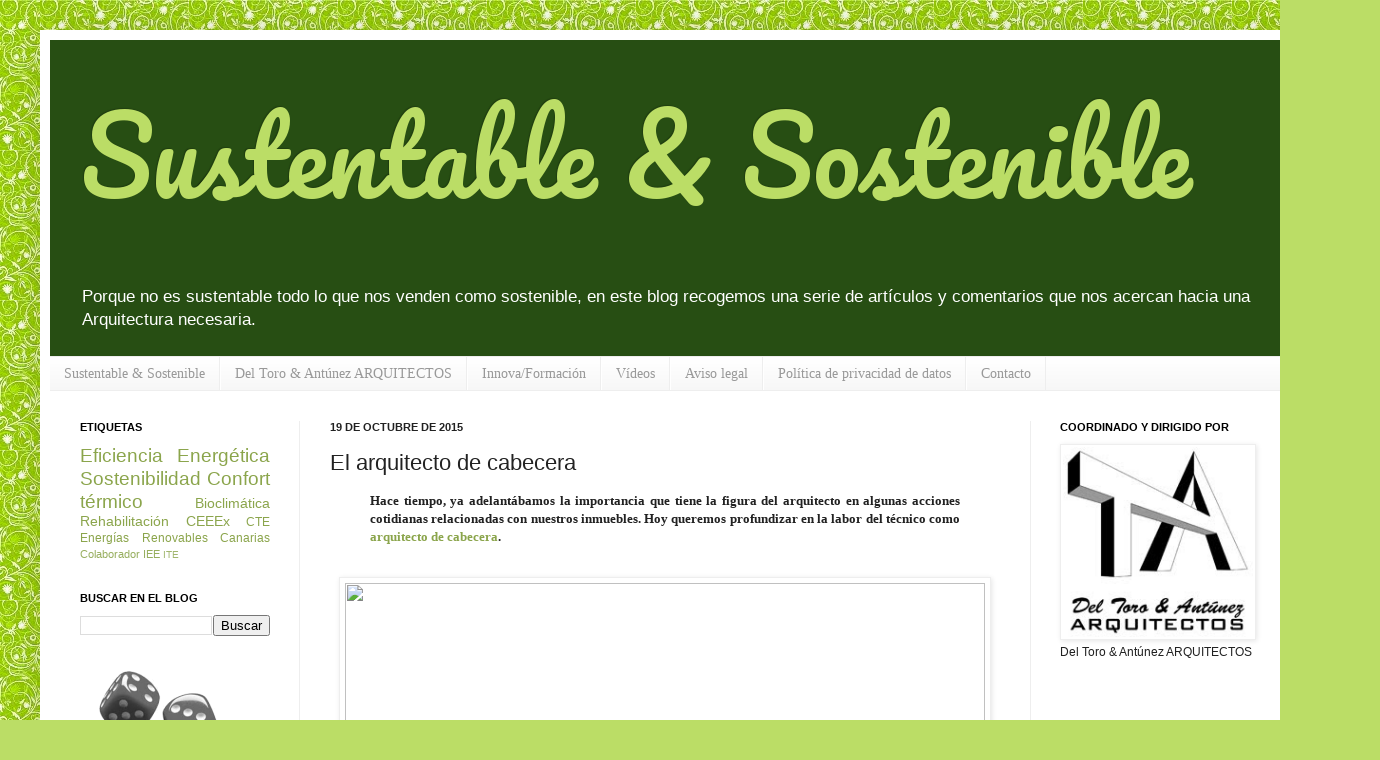

--- FILE ---
content_type: text/html; charset=UTF-8
request_url: https://blog.deltoroantunez.com/b/stats?style=BLACK_TRANSPARENT&timeRange=ALL_TIME&token=APq4FmAHCYgKHnzkIi2yyS-cARNxZPGBuLMi0K4fVyuvVyGGLWV-RluUA9wUR6yiHNYGPgC1FTxoqo2RL0rK4INQUuhqGNqV4w
body_size: 42
content:
{"total":1641848,"sparklineOptions":{"backgroundColor":{"fillOpacity":0.1,"fill":"#000000"},"series":[{"areaOpacity":0.3,"color":"#202020"}]},"sparklineData":[[0,30],[1,27],[2,50],[3,28],[4,29],[5,27],[6,22],[7,19],[8,20],[9,19],[10,19],[11,33],[12,19],[13,34],[14,27],[15,46],[16,10],[17,33],[18,34],[19,31],[20,33],[21,55],[22,79],[23,44],[24,23],[25,26],[26,99],[27,27],[28,28],[29,44]],"nextTickMs":116129}

--- FILE ---
content_type: text/html; charset=utf-8
request_url: https://www.google.com/recaptcha/api2/aframe
body_size: 265
content:
<!DOCTYPE HTML><html><head><meta http-equiv="content-type" content="text/html; charset=UTF-8"></head><body><script nonce="uIpbN_AwCr2CoIfSSbg5Ow">/** Anti-fraud and anti-abuse applications only. See google.com/recaptcha */ try{var clients={'sodar':'https://pagead2.googlesyndication.com/pagead/sodar?'};window.addEventListener("message",function(a){try{if(a.source===window.parent){var b=JSON.parse(a.data);var c=clients[b['id']];if(c){var d=document.createElement('img');d.src=c+b['params']+'&rc='+(localStorage.getItem("rc::a")?sessionStorage.getItem("rc::b"):"");window.document.body.appendChild(d);sessionStorage.setItem("rc::e",parseInt(sessionStorage.getItem("rc::e")||0)+1);localStorage.setItem("rc::h",'1768606227208');}}}catch(b){}});window.parent.postMessage("_grecaptcha_ready", "*");}catch(b){}</script></body></html>